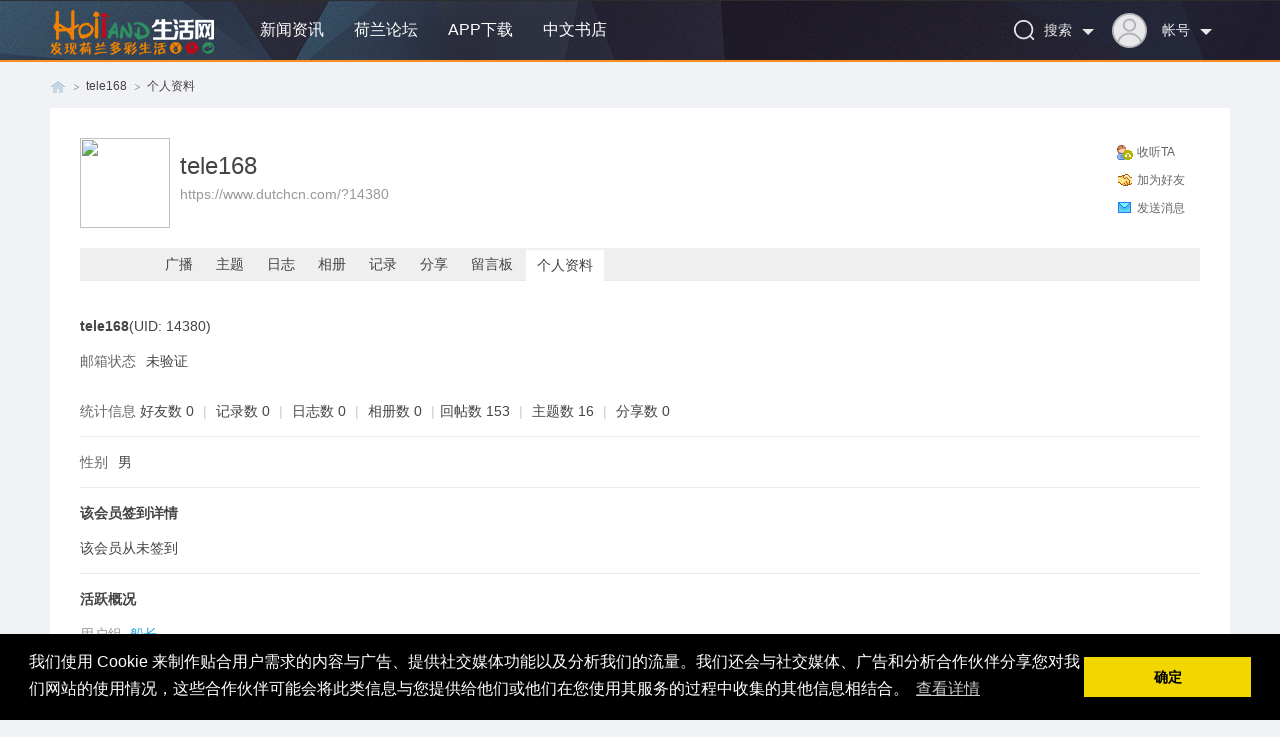

--- FILE ---
content_type: text/html; charset=utf-8
request_url: https://www.dutchcn.com/home.php?mod=space&uid=14380&do=profile&from=space
body_size: 7573
content:
<!DOCTYPE html PUBLIC "-//W3C//DTD XHTML 1.0 Transitional//EN" "https://www.w3.org/TR/xhtml1/DTD/xhtml1-transitional.dtd">
<html xmlns="https://www.w3.org/1999/xhtml">
<head>
<meta http-equiv="X-UA-Compatible" content="IE=edge">
<meta http-equiv="Content-Type" content="text/html; charset=utf-8" />
<title>tele168的个人资料  荷兰生活网</title>

<meta name="keywords" content="tele168的个人资料" />
<meta name="description" content="tele168的个人资料 ,荷兰生活网" />
<meta name="generator" content="Discuz! X3.5" />
<meta name="author" content="Discuz! Team and Comsenz UI Team" />
<meta name="copyright" content="2001-2013 Comsenz Inc." />
<meta name="MSSmartTagsPreventParsing" content="True" />
<meta http-equiv="MSThemeCompatible" content="Yes" />
<base href="https://www.dutchcn.com/" /><link rel="stylesheet" type="text/css" href="data/cache/style_14_common.css?YxM" /><link rel="stylesheet" type="text/css" href="data/cache/style_14_home_space.css?YxM" /><!--[if IE]><link rel="stylesheet" type="text/css" href="data/cache/style_14_iefix.css?YxM" /><![endif]--><script type="text/javascript">var STYLEID = '14', STATICURL = 'static/', IMGDIR = 'template/laidian_ctt/images/common', VERHASH = 'YxM', charset = 'utf-8', discuz_uid = '0', cookiepre = 'hhPO_2132_', cookiedomain = '', cookiepath = '/', showusercard = '1', attackevasive = '0', disallowfloat = 'login|newthread', creditnotice = '2|荷兰豆|', defaultstyle = '', REPORTURL = 'aHR0cHM6Ly93d3cuZHV0Y2hjbi5jb20vaG9tZS5waHA/bW9kPXNwYWNlJnVpZD0xNDM4MCZkbz1wcm9maWxlJmZyb209c3BhY2U=', SITEURL = 'https://www.dutchcn.com/', JSPATH = 'data/cache/', CSSPATH = 'data/cache/style_', DYNAMICURL = '';</script>
<script src="data/cache/common.js?YxM" type="text/javascript"></script>
    <meta name="renderer" content="webkit">
<head itemscope itemtype="https://schema.org/WebSite">
<title itemprop='name'>荷兰生活网 Dutchcn</title>
<link rel="canonical" href="https://www.dutchcn.com/" itemprop="url">

<meta name=”viewport” content=”width=device-width”>
<meta name="application-name" content="荷兰生活网" />
<meta name="msapplication-tooltip" content="荷兰生活网" />
<meta name="msapplication-task" content="name=荷兰首页;action-uri=https://www.dutchcn.com/portal.php;icon-uri=https://www.dutchcn.com/template/laidian_ctt/images/common/portal.ico" /><meta name="msapplication-task" content="name=荷兰论坛;action-uri=https://www.dutchcn.com/forum.php;icon-uri=https://www.dutchcn.com/template/laidian_ctt/images/common/bbs.ico" />
<meta name="msapplication-task" content="name=群组;action-uri=https://www.dutchcn.com/group.php;icon-uri=https://www.dutchcn.com/template/laidian_ctt/images/common/group.ico" /><meta name="msapplication-task" content="name=动态;action-uri=https://www.dutchcn.com/home.php;icon-uri=https://www.dutchcn.com/template/laidian_ctt/images/common/home.ico" /><script src="data/cache/home.js?YxM" type="text/javascript"></script>
    <link rel="stylesheet" type="text/css" href="template/laidian_ctt/images/animate.min.css">
    <script src="template/laidian_ctt/images/js/jquery-1.8.3.min.js" type="text/javascript"></script>
        <script type="text/javascript"> var jq = jQuery.noConflict(); </script> 	
<script src="template/laidian_ctt/images/js/laidianact.min.js" type="text/javascript"></script>
<script> 
        var wow = new WOW({
               boxClass: 'laidianact',
               animateClass: 'animated',
               offset: 0,
               mobile: true,
               live: true
            });
            wow.init();
        </script>
        <script language="javascript" type="text/javascript">
            function killErrors() {
                return true;
             }
           window.onerror = killErrors;
        </script>
<link rel="stylesheet" type="text/css" href="//cdnjs.cloudflare.com/ajax/libs/cookieconsent2/3.0.3/cookieconsent.min.css" />
<script src="//cdnjs.cloudflare.com/ajax/libs/cookieconsent2/3.0.3/cookieconsent.min.js" type="text/javascript"></script>
<link rel="stylesheet" type="text/css" href="//cdnjs.cloudflare.com/ajax/libs/cookieconsent2/3.0.3/cookieconsent.min.css" />
<script src="//cdnjs.cloudflare.com/ajax/libs/cookieconsent2/3.0.3/cookieconsent.min.js" type="text/javascript"></script>
<script>
window.addEventListener("load", function(){
window.cookieconsent.initialise({
  "palette": {
    "popup": {
      "background": "#000"
    },
    "button": {
      "background": "#f1d600"
    }
  },
  "content": {
    "message": "我们使用 Cookie 来制作贴合用户需求的内容与广告、提供社交媒体功能以及分析我们的流量。我们还会与社交媒体、广告和分析合作伙伴分享您对我们网站的使用情况，这些合作伙伴可能会将此类信息与您提供给他们或他们在您使用其服务的过程中收集的其他信息相结合。",
    "dismiss": "确定",
    "link": "查看详情"
  }
})});
</script>

<!-- Google tag (gtag.js) -->
<script src="https://www.googletagmanager.com/gtag/js?id=G-BKJQ9LB39Q" type="text/javascript"></script>
<script>
  window.dataLayer = window.dataLayer || [];
  function gtag(){dataLayer.push(arguments);}
  gtag('js', new Date());

  gtag('config', 'G-BKJQ9LB39Q');
</script>

</head>

<body id="nv_home" class="pg_space" onkeydown="if(event.keyCode==27) return false;">
<div id="append_parent"></div><div id="ajaxwaitid"></div>



<div id="laidian_hd">
<div class="laidian_hd">
<div class="wp cl"><div class="laidian_logo"> 
<h1>
<a href="http://www.dutchcn.com/" title="荷兰生活网"><img src="template/laidian_ctt/images/logo.png" alt="荷兰生活网" class="boardlogo" id="boardlogo" border="0" /></a></h1>
</div>

       <div class="laidian_nv z">

<ul>    <li class="laidianact lightSpeedIn" id="mn_N93a7" ><a href="https://www.dutchcn.com/forum-2-1.html" hidefocus="true"  >新闻资讯</a></li>     <li class="laidianact lightSpeedIn" id="mn_forum" ><a href="https://www.dutchcn.com/forum.php" hidefocus="true" title="BBS"  >荷兰论坛<span>BBS</span></a></li>                                                                 <li class="laidianact lightSpeedIn" id="mn_Nbc8f" ><a href="https://www.dutchcn.com/plugin.php?id=orange_down" hidefocus="true" target="_blank"  >APP下载</a></li>          <li class="laidianact lightSpeedIn" id="mn_Ne26f" ><a href="https://www.mycnbook.com/" hidefocus="true" target="_blank"  >中文书店</a></li> </ul>	
</div>


<div class="login-wrap y">
     <div class="menu-heading">
          <a class="member-login" target="_blank" href="javascript:;">          
      <span><img class="avatar-pic" width="51" height="50" src="template/laidian_ctt/images/noLogin.png" id="avatar-pic"></span>          
              <span class="member-name" style=" padding-left: 15px; font-size: 14px;overflow: hidden; text-overflow: ellipsis; white-space: nowrap; course: hand; " title="帐号" id="avatar-name">帐号</span>
          </a>
  
  <span class="angle angle-b"></span>

      </div>
     
      <div class="menu-body">
           <div class="menu-body-panel login-detail-wrap">

                <i class="icon icon-arrow-t"></i>
                
<div class="item" style="padding: 0;">
     <a href="javascript:;" id="qmenu" onmouseover="delayShow(this, function () {showMenu({'ctrlid':'qmenu','pos':'34!','ctrlclass':'a','duration':2});showForummenu(0);})"><span class="icon icon-kuaijie"></span>快捷导航</a>
                </div>

                <div class="item">
     <a href="member.php?mod=logging&amp;action=login&amp;referer=" onclick="showWindow('login', this.href);return false;"><span class="icon icon-login"></span>登录</a>
</div>
                  
                <div class="item">
     <a href="member.php?mod=register" rel="nofollow" target="_blank"><span class="icon icon-register"></span>注册</a>
</div>

             </div>
       </div>

</div>



<div class="login-wrap y">
     <div class="menu-heading" style="padding-right: 0;">        
      <span><img src="template/laidian_ctt/images/search.png" style="margin-top: 20px;"></span>          
              <span class="member-name" style=" padding-left: 10px; font-size: 14px;overflow: hidden; text-overflow: ellipsis; white-space: nowrap; course: hand; " title="帐号" id="avatar-name">搜索</span>		  
  <span class="angle angle-b"></span>

      </div>
     
      <div class="menu-body">
              <div id="scbar" class="menu-body-panel scbar_narrow cl">
  <i class="icon icon-arrow-t"></i>
<form id="scbar_form" method="post" autocomplete="off" onsubmit="searchFocus($('scbar_txt'))" action="search.php?searchsubmit=yes" target="_blank">
<input type="hidden" name="mod" id="scbar_mod" value="search" />
<input type="hidden" name="formhash" value="f604581c" />
<input type="hidden" name="srchtype" value="title" />
<input type="hidden" name="srhfid" value="0" />
<input type="hidden" name="srhlocality" value="home::space" />
<table cellspacing="0" cellpadding="0">
<tr>

<td><input type="text" name="srchtxt" id="scbar_txt" value="请输入搜索内容" autocomplete="off" x-webkit-speech speech /></td>
<td><button type="submit" name="searchsubmit" id="scbar_btn" sc="1" class="pn pnc" value="true">&nbsp;&nbsp;</button></td>
</tr>
</table>
</form>
</div>
<ul id="scbar_type_menu" class="p_pop" style="display: none;"><li><a href="javascript:;" rel="forum" class="curtype">帖子</a></li><li><a href="javascript:;" rel="user">用户</a></li></ul>
<script type="text/javascript">
initSearchmenu('scbar', '');
</script>
       </div>
</div>

    </div>
</div>

<script src="template/laidian_ctt/images/js/nav.js" type="text/javascript"></script>

    <ul class="p_pop h_pop" id="plugin_menu" style="display: none">  <li><a href="dsu_paulsign-sign.html" id="mn_plink_sign">每日签到</a></li>
 </ul>
<div class="laidian_mu">
<div id="mu" class="cl">
</div>
</div></div>

<div id="wp" class="wp">

<div class="wp" style="margin-top: 10px;">
    </div><div id="pt" class="bm cl">
<div class="z">
<a href="./" class="nvhm" title="首页">荷兰生活网</a> <em>&rsaquo;</em>
<a href="https://www.dutchcn.com/space-uid-14380.html">tele168</a> <em>&rsaquo;</em>
个人资料
</div>
</div>
<style id="diy_style" type="text/css"></style>
<div class="wp">
<!--[diy=diy1]--><div id="diy1" class="area"></div><!--[/diy]-->
</div><div id="uhd">
<div class="mn">
<ul>
<li class="addflw">
<a id="followmod" onclick="showWindow(this.id, this.href, 'get', 0);" href="home.php?mod=spacecp&amp;ac=follow&amp;op=add&amp;hash=f604581c&amp;fuid=14380">收听TA</a>
</li>
<li class="addf">
<a href="https://www.dutchcn.com/home.php?mod=spacecp&amp;ac=friend&amp;op=add&amp;uid=14380&amp;handlekey=addfriendhk_14380" id="a_friend_li_14380" onclick="showWindow(this.id, this.href, 'get', 0);" class="xi2">加为好友</a>
</li>
<li class="pm2">
<a href="https://www.dutchcn.com/home.php?mod=spacecp&amp;ac=pm&amp;op=showmsg&amp;handlekey=showmsg_14380&amp;touid=14380&amp;pmid=0&amp;daterange=2" id="a_sendpm_14380" onclick="showWindow('showMsgBox', this.href, 'get', 0)" title="发送消息">发送消息</a>
</li>
</ul>
<script type="text/javascript">
function succeedhandle_followmod(url, msg, values) {
var fObj = $('followmod');
if(values['type'] == 'add') {
fObj.innerHTML = '取消收听';
fObj.href = 'home.php?mod=spacecp&ac=follow&op=del&fuid='+values['fuid'];
} else if(values['type'] == 'del') {
fObj.innerHTML = '收听TA';
fObj.href = 'home.php?mod=spacecp&ac=follow&op=add&hash=f604581c&fuid='+values['fuid'];
}
}
</script>
</div>
<div class="h cl">
<div class="icn avt"><a href="https://www.dutchcn.com/space-uid-14380.html"><img src="https://www.dutchcn.com/uc_server/avatar.php?uid=14380&size=small" class="user_avatar"></a></div>
<h2 class="mt">
tele168</h2>
<p>
<a href="https://www.dutchcn.com/?14380" class="xg1">https://www.dutchcn.com/?14380</a>
</p>
</div>

<ul class="tb cl" style="padding-left: 75px;">
<li><a href="https://www.dutchcn.com/home.php?mod=follow&amp;uid=14380&amp;do=view&amp;from=space">广播</a></li>
<li><a href="https://www.dutchcn.com/home.php?mod=space&amp;uid=14380&amp;do=thread&amp;view=me&amp;from=space">主题</a></li>
<li><a href="https://www.dutchcn.com/home.php?mod=space&amp;uid=14380&amp;do=blog&amp;view=me&amp;from=space">日志</a></li>
<li><a href="https://www.dutchcn.com/home.php?mod=space&amp;uid=14380&amp;do=album&amp;view=me&amp;from=space">相册</a></li>
<li><a href="https://www.dutchcn.com/home.php?mod=space&amp;uid=14380&amp;do=doing&amp;view=me&amp;from=space">记录</a></li>
<li><a href="https://www.dutchcn.com/home.php?mod=space&amp;uid=14380&amp;do=share&amp;view=me&amp;from=space">分享</a></li>
<li><a href="https://www.dutchcn.com/home.php?mod=space&amp;uid=14380&amp;do=wall&amp;from=space">留言板</a></li>
<li class="a"><a href="https://www.dutchcn.com/home.php?mod=space&amp;uid=14380&amp;do=profile&amp;from=space">个人资料</a></li>
</ul>
</div>
<div id="ct" class="ct1 wp cl">
<div class="mn">
<!--[diy=diycontenttop]--><div id="diycontenttop" class="area"></div><!--[/diy]-->
<div class="bm bw0">
<div class="bm_c">
<div class="bm_c u_profile">

<div class="pbm mbm bbda cl">
<h2 class="mbn">
tele168<span class="xw0">(UID: 14380)</span>
</h2>
<ul class="pf_l cl pbm mbm">
<li><em>邮箱状态</em>未验证</li>
</ul>
<ul>
</ul>
<ul class="cl bbda pbm mbm">
<li>
<em class="xg2">统计信息</em>
<a href="https://www.dutchcn.com/home.php?mod=space&amp;uid=14380&amp;do=friend&amp;view=me&amp;from=space" target="_blank">好友数 0</a>
<span class="pipe">|</span>
<a href="https://www.dutchcn.com/home.php?mod=space&amp;uid=14380&amp;do=doing&amp;view=me&amp;from=space" target="_blank">记录数 0</a>
<span class="pipe">|</span>
<a href="https://www.dutchcn.com/home.php?mod=space&amp;uid=14380&amp;do=blog&amp;view=me&amp;from=space" target="_blank">日志数 0</a>
<span class="pipe">|</span>
<a href="https://www.dutchcn.com/home.php?mod=space&amp;uid=14380&amp;do=album&amp;view=me&amp;from=space" target="_blank">相册数 0</a>
<span class="pipe">|</span><a href="https://www.dutchcn.com/home.php?mod=space&uid=14380&do=thread&view=me&type=reply&from=space" target="_blank">回帖数 153</a>
<span class="pipe">|</span>
<a href="https://www.dutchcn.com/home.php?mod=space&uid=14380&do=thread&view=me&type=thread&from=space" target="_blank">主题数 16</a>
<span class="pipe">|</span>
<a href="https://www.dutchcn.com/home.php?mod=space&amp;uid=14380&amp;do=share&amp;view=me&amp;from=space" target="_blank">分享数 0</a>
</li>
</ul>
<ul class="pf_l cl"><li><em>性别</em>男</li>
</ul>
</div>
<div class='pbm mbm bbda c'><h2 class='mbn'>该会员签到详情</h2><p>该会员从未签到</p></div><div class="pbm mbm bbda cl">
<h2 class="mbn">活跃概况</h2>
<ul>
<li><em class="xg1">用户组&nbsp;&nbsp;</em><span style="color:" class="xi2" onmouseover="showTip(this)" tip="积分 8534, 距离下一级还需 9991466 积分"><a href="https://www.dutchcn.com/home.php?mod=spacecp&amp;ac=usergroup&amp;gid=26" target="_blank">船长</a></span>  </li>
</ul>
<ul id="pbbs" class="pf_l">
<li><em>在线时间</em>568 小时</li><li><em>注册时间</em>2017-9-8 16:12</li>
<li><em>最后访问</em>2026-1-29 00:11</li>
<li><em>上次活动时间</em>2026-1-28 23:52</li><li><em>上次发表时间</em>2025-7-21 09:56</li><li><em>所在时区</em>使用系统默认</li>
</ul>
</div>
<div id="psts" class="cl">
<h2 class="mbn">统计信息</h2>
<ul class="pf_l">
<li><em>已用空间</em>   0 B </li>
<li><em>积分</em>8534</li><li><em>荷兰豆</em>8365 </li>
</ul>
</div>

<div id="psts" class="cl" style="border-top:1px dashed #CCC; padding-top:10px; margin-top:10px;">
<h2 class="mbn">活动评价</h2>
<ul class="pf_l">
<li><img src="source/plugin/xj_event/images/good.png" align="absmiddle" /><em>好评</em></li>
<li><img src="source/plugin/xj_event/images/common.png" align="absmiddle" /><em>中评</em></li>
<li><img src="source/plugin/xj_event/images/bad.png" align="absmiddle" /><em>差评</em></li>
<li><img src="source/plugin/xj_event/images/air.png" align="absmiddle" /><em>放飞机</em></li>
</ul>
</div>
</div><!--[diy=diycontentbottom]--><div id="diycontentbottom" class="area"></div><!--[/diy]--></div>
</div>
</div>
</div>

<div class="wp mtn">
<!--[diy=diy3]--><div id="diy3" class="area"></div><!--[/diy]-->
</div>
</div>
<script>
var myformhash = 'f604581c', xtimespace = 60000;
check_x_cron();
function check_x_cron(){
    var xhr = new XMLHttpRequest();
    xhr.open("GET", "plugin.php?id=xigua_x:cron&formhash="+myformhash, true);
    xhr.setRequestHeader("Content-type","application/x-www-form-urlencoded");
    xhr.onreadystatechange = function(){ if (xhr.readyState == 4 && xhr.status == 200) {
        if(xhr.responseText=='stop' || xhr.responseText.length>20 || xhr.responseText.length<1){
        }else{
            setTimeout(function() {
              check_x_cron();
            }, xhr.responseText?xhr.responseText:xtimespace );
        }
    }  };
    xhr.send();
}
</script><div id="ft" class="cl">

<div class="footer_in">
 

  <div class="footer_in_box demor" style="width: 390px;">
    <b>关于我们</b>
   <p class="about_text">荷兰老牌的中文社区和生活消费类综合平台，每天网罗荷兰本地第一手信息资讯、衣食住行图文攻略、各类限时线上线下优惠打折信息、实时推送荷兰恶劣天气预警…<br>荷兰生活网平台包括网站、手机APP、微信公众号以及微信小程序，方便荷兰华人通过多种方式了解和融入荷兰生活。</p>   
  </div>
 
  <span class="footer_line"><img src="template/laidian_ctt/images/footer_fen.png"></span>
 
  <div class="footer_in_box" style="width: 400px;padding-left: 10px;">
    <b>联系我们</b>
   <a target="_blank" href="https://www.dutchcn.com/app.html" style="float: left;display: block;width: 113px;height: 113px;margin: 10px;font-size: 0;"><img src="template/laidian_ctt/images/two-dimensional.jpg" alt="荷兰生活网APP"></a>
   <p style="float: left;padding: 12px 0 10px 10px;">电子邮件：info@dutchcn.com<br>微信客服：dutchcnNL <br>微信公众号：荷兰微生活<br>新浪微博：荷兰生活网<br>小红书：荷兰生活菌</p>
   
  </div>

 <span class="footer_line"><img src="template/laidian_ctt/images/footer_fen.png"></span>
 
 <div class="footer_in_box" style="padding-left: 10px;">
    <b>荷兰生活网相关</b>  
        <ul class="footer_in_link">
            <li><a href="https://www.weibo.com/dutchcn/" target="_blank">新浪微博</a></li>
            <li><a href="https://www.toutiao.com/m5948556403/" target="_blank">今日头条</a></li>
            <li><a href="https://mp.sohu.com/profile?xpt=ZHV0Y2hjbkBzb2h1LmNvbQ==" target="_blank">搜狐公众号</a></li> 
            <li><a href="https://dutchcn.baijia.baidu.com/" target="_blank">百度百家</a></li>

<li><a href="https://kuaibao.qq.com/s/MEDIANEWSLIST?chlid=20151" target="_blank">天天快报</a></li>
            <li><a href="https://twitter.com/Dutchcn" target="_blank">Twitter </a></li>
            <li><a href="https://www.facebook.com/%E8%8D%B7%E5%85%B0%E7%94%9F%E6%B4%BB%E7%BD%91-1479288519049381/" target="_blank">Facebook</a></li> 
            <li><a href="https://apps.dutchcn.com" target="_blank">手机客户端</a></li>
        </ul>  
   
 </div>
</div>
 		<div class="wp">
<div class="ft_t cl">
  <dl class="lk">
<dt>友情链接</dt>
<dd>
           <a href="http://nl.china-embassy.org/chn/" target="_blank">中国驻荷兰大使馆</a>
         <span class="pipe">/</span>
               <a href="https://www.thehague.com.cn" target="_blank">海牙商务局</a>
         <span class="pipe">/</span>
               <a href="https://yabandpay.com/cn/home/" target="_blank">雅本支付</a>
         <span class="pipe">/</span>
               <a href="https://www.yabandmedia.com" target="_blank">雅本传媒</a>
         <span class="pipe">/</span>
               <a href="https://www.hidutch.com/" target="_blank">荷兰生活导航</a>
         <span class="pipe">/</span>
               <a href="https://tcmshops.com/" target="_blank">神州中医药电商</a>
         <span class="pipe">/</span>
      </dd>
</dl>
</div>
</div>


<div class="ft_b">
<div class="wp">

<p>
<a href="https://www.dutchcn.com/legal/protocol/protocol.html" target="_blank" >用户协议</a><span class="pipe">|</span><a href="https://www.dutchcn.com/legal/privacy/privacy.html" target="_blank" >隐私条款</a><span class="pipe">|</span><a href="https://www.dutchcn.com/legal/duty/" target="_blank" >免责声明</a><span class="pipe">|</span><a href="https://www.dutchcn.com/legal/copyright/index.html" target="_blank" >版权声明</a><span class="pipe">|</span><strong><a href="https://www.dutchcn.com" target="_blank">荷兰生活网</a></strong>

</p>
<p>
<span>



<p id='copyright'>&copy; 2013-2026  <a href="https://www.dutchcn.com" target="_blank">荷兰生活网</a> All Rights Reserved</p>
</span>




<p>
        ( <a href="https://beian.miit.gov.cn/" target="_blank">广州雅本通信科技有限公司 粤ICP备16041038号</a> )</span>
        </p>
<p>
        <span>
       <img src="/img/gdpr.png"  width="60" height="100%">  &nbsp;&nbsp;&nbsp;&nbsp;<img src="/img/greenenergy.svg"  width="55" height="100%">
        </span>
 </p>

</div>
</div></div>
<script src="home.php?mod=misc&ac=sendmail&rand=1769687712" type="text/javascript"></script>




<script>
   jq(function() {
    jq(".btn_top").hide();
jq(".btn_top").live("click",function(){
jq('html, body').animate({scrollTop: 0},300);return false;
})
jq(window).bind('scroll resize',function(){
if(jq(window).scrollTop()<=260){
jq(".btn_top").hide();
}else{
jq(".btn_top").show();
}
})
   })
</script>





</body>
</html>


--- FILE ---
content_type: image/svg+xml
request_url: https://www.dutchcn.com/img/greenenergy.svg
body_size: 5016
content:
<?xml version="1.0" encoding="utf-8"?>
<!-- Generator: Adobe Illustrator 23.0.4, SVG Export Plug-In . SVG Version: 6.00 Build 0)  -->
<svg version="1.1" id="Ebene_1" xmlns="http://www.w3.org/2000/svg" xmlns:xlink="http://www.w3.org/1999/xlink" x="0px" y="0px"
	 viewBox="0 0 72 33.3" style="enable-background:new 0 0 72 33.3;" xml:space="preserve">
<style type="text/css">
	.st0{fill:#4FC26E;}
	.st1{fill:#369152;}
	.st2{fill:#C2EB21;}
	.st3{fill:#8ADB54;}
</style>
<g>
	<g>
		<path class="st0" d="M8.3,33.3c-2.3,0-4.1-1.9-4.1-4.1V10.1h2v19.1c0,1.2,1,2.2,2.2,2.2s2.2-1,2.2-2.2V22c0-2.3,1.9-4.1,4.1-4.1
			c2.3,0,4.1,1.9,4.1,4.1v2.8c0,1.2,1,2.2,2.2,2.2s2.2-1,2.2-2.2v-8.3h2v8.3c0,2.3-1.9,4.1-4.1,4.1c-2.3,0-4.1-1.9-4.1-4.1V22
			c0-1.2-1-2.2-2.2-2.2s-2.2,1-2.2,2.2v7.2C12.4,31.4,10.6,33.3,8.3,33.3"/>
	</g>
	<rect x="25" y="7.8" class="st1" width="2" height="2.8"/>
	<rect x="21.2" y="7.8" class="st1" width="2" height="2.8"/>
	<g>
		<path class="st1" d="M24.1,17.4c-2.1,0-3.8-1.7-3.8-3.8v-3h2H26h2v3C27.9,15.7,26.2,17.4,24.1,17.4"/>
	</g>
	<rect x="19.1" y="9.7" class="st0" width="9.9" height="2"/>
	<g>
		<path class="st2" d="M5.1,17.6c0,0,5.1-3.4,5.1-8.8S5.1,0,5.1,0S0,3.4,0,8.8S5.1,17.6,5.1,17.6"/>
		<path class="st3" d="M5.1,17.6c0,0,5.1-3.4,5.1-8.8S5.1,0,5.1,0V17.6z"/>
		<path class="st1" d="M37.5,11.9h-0.8V3.5c0-0.8,0-1.6,0.1-2.4c-0.1,0.1-0.2,0.2-0.2,0.2c-0.1,0.1-0.9,0.7-2.4,1.9l-0.5-0.6
			l3.1-2.3h0.7L37.5,11.9L37.5,11.9z"/>
		<path class="st1" d="M43.1,6.1c0,1.8,0.2,3.1,0.7,4s1.2,1.3,2.1,1.3c1,0,1.7-0.4,2.2-1.3s0.7-2.2,0.7-3.9s-0.2-3-0.7-3.9
			S46.9,1,45.9,1s-1.7,0.4-2.2,1.3C43.3,3.1,43.1,4.4,43.1,6.1 M49.7,6.1c0,2-0.3,3.5-0.9,4.5s-1.6,1.5-2.8,1.5s-2.1-0.5-2.8-1.5
			c-0.6-1-0.9-2.5-0.9-4.5s0.3-3.5,0.9-4.5c0.6-1,1.5-1.5,2.8-1.5c1.2,0,2.1,0.5,2.8,1.5C49.3,2.7,49.7,4.1,49.7,6.1"/>
		<path class="st1" d="M52.3,6.1c0,1.8,0.2,3.1,0.7,4s1.2,1.3,2.1,1.3c1,0,1.7-0.4,2.2-1.3S58,7.9,58,6.2s-0.2-3-0.7-3.9
			S56.1,1,55.1,1s-1.7,0.4-2.2,1.3C52.6,3.1,52.3,4.4,52.3,6.1 M58.9,6.1c0,2-0.3,3.5-0.9,4.5c-0.6,1-1.6,1.5-2.8,1.5
			s-2.1-0.5-2.8-1.5c-0.6-1-0.9-2.5-0.9-4.5s0.3-3.5,0.9-4.5c0.6-1,1.5-1.5,2.8-1.5c1.2,0,2.1,0.5,2.8,1.5
			C58.6,2.7,58.9,4.1,58.9,6.1"/>
		<path class="st1" d="M68.2,8.4c0,1,0.1,1.7,0.4,2.2s0.6,0.7,1.1,0.7c1,0,1.5-1,1.5-2.9s-0.5-2.9-1.5-2.9c-0.5,0-0.9,0.2-1.1,0.7
			C68.3,6.7,68.2,7.5,68.2,8.4 M72,8.4c0,1.2-0.2,2.1-0.6,2.7c-0.4,0.6-1,0.9-1.7,0.9s-1.3-0.3-1.7-1c-0.4-0.6-0.6-1.5-0.6-2.7
			s0.2-2.1,0.6-2.7c0.4-0.6,0.9-0.9,1.7-0.9c0.7,0,1.3,0.3,1.7,0.9C71.8,6.4,72,7.3,72,8.4 M69.9,0.3l-6.4,11.6h-0.8l6.4-11.6
			C69.1,0.3,69.9,0.3,69.9,0.3z M61.5,3.8c0,1,0.1,1.7,0.4,2.2c0.2,0.5,0.6,0.7,1.1,0.7c1,0,1.5-1,1.5-3c0-1-0.1-1.7-0.4-2.2
			C63.8,1,63.5,0.8,63,0.8S62.1,1,61.9,1.5C61.6,2.1,61.5,2.8,61.5,3.8 M65.3,3.8c0,1.2-0.2,2.1-0.6,2.7c-0.4,0.6-1,0.9-1.7,0.9
			s-1.3-0.3-1.6-1s-0.6-1.5-0.6-2.7S61,1.6,61.4,1s0.9-0.9,1.7-0.9c0.7,0,1.3,0.3,1.7,1S65.3,2.6,65.3,3.8"/>
		<path class="st1" d="M36.8,17.9h3.7v4.7c-1,0.3-2.1,0.5-3.3,0.5c-1.3,0-2.4-0.4-3.1-1.2C33.4,21.1,33,20,33,18.6s0.4-2.5,1.2-3.3
			s1.9-1.2,3.3-1.2c0.5,0,1.1,0.1,1.5,0.2c0.5,0.1,0.9,0.2,1.3,0.4l-0.7,1.8c-0.6-0.3-1.3-0.5-2-0.5s-1.2,0.2-1.6,0.7
			c-0.4,0.4-0.6,1.1-0.6,1.9s0.2,1.4,0.5,1.8s0.8,0.6,1.5,0.6c0.3,0,0.7,0,1-0.1v-1.2h-1.5v-1.8H36.8z"/>
		<path class="st1" d="M44.7,18.1h0.4c0.8,0,1.2-0.4,1.2-1.1c0-0.6-0.4-0.9-1.2-0.9h-0.5v2H44.7z M44.7,19.8v3.1h-2.3v-8.6h2.8
			c2.3,0,3.5,0.8,3.5,2.5c0,1-0.5,1.8-1.5,2.3l2.5,3.8h-2.6l-1.8-3.1C45.3,19.8,44.7,19.8,44.7,19.8z"/>
	</g>
	<polygon class="st1" points="55.6,23 50.5,23 50.5,14.3 55.6,14.3 55.6,16.2 52.8,16.2 52.8,17.6 55.4,17.6 55.4,19.4 52.8,19.4 
		52.8,21.1 55.6,21.1 	"/>
	<polygon class="st1" points="62.3,23 57.1,23 57.1,14.3 62.3,14.3 62.3,16.2 59.5,16.2 59.5,17.6 62.1,17.6 62.1,19.4 59.5,19.4 
		59.5,21.1 62.3,21.1 	"/>
	<g>
		<path class="st1" d="M72,23h-3.1l-3.2-6.1h-0.1c0.1,1,0.1,1.7,0.1,2.2V23h-2.1v-8.6h3l3.1,6l0,0c-0.1-0.9-0.1-1.6-0.1-2.1v-3.9
			h2.1V23H72z"/>
	</g>
	<polygon class="st1" points="33.3,26.1 33.3,33.1 37.5,33.1 37.5,31.6 35.2,31.6 35.2,30.3 37.3,30.3 37.3,28.7 35.2,28.7 
		35.2,27.6 37.5,27.6 37.5,26.1 	"/>
	<g>
		<path class="st1" d="M45.4,33.1h-2.5l-2.6-4.9l0,0c0.1,0.8,0.1,1.4,0.1,1.8v3.2h-1.7v-7h2.5l2.6,4.9l0,0c0-0.7-0.1-1.3-0.1-1.7
			v-3.2h1.7V33.1z"/>
	</g>
	<polygon class="st1" points="46.9,26.1 46.9,33.1 51.1,33.1 51.1,31.6 48.8,31.6 48.8,30.3 50.9,30.3 50.9,28.7 48.8,28.7 
		48.8,27.6 51.1,27.6 51.1,26.1 	"/>
	<g>
		<path class="st1" d="M54.2,29.2h0.4c0.7,0,1-0.3,1-0.9c0-0.5-0.3-0.7-1-0.7h-0.4V29.2z M54.2,30.6v2.6h-1.9v-7h2.3
			c1.9,0,2.9,0.7,2.9,2.1c0,0.8-0.4,1.4-1.2,1.9l2,3.1h-2.1l-1.5-2.6h-0.5V30.6z"/>
		<path class="st1" d="M61.8,29h3v3.8c-0.8,0.3-1.7,0.4-2.7,0.4c-1.1,0-1.9-0.3-2.5-0.9c-0.6-0.6-0.9-1.5-0.9-2.7c0-1.1,0.3-2,1-2.6
			c0.6-0.6,1.6-0.9,2.7-0.9c0.4,0,0.9,0,1.2,0.1c0.4,0.1,0.7,0.2,1,0.3L64,28c-0.5-0.2-1.1-0.4-1.7-0.4c-0.6,0-1,0.2-1.3,0.5
			c-0.3,0.4-0.5,0.9-0.5,1.5c0,0.7,0.1,1.2,0.4,1.5c0.3,0.3,0.7,0.5,1.2,0.5c0.3,0,0.5,0,0.8-0.1v-1.1h-1.3V29H61.8z"/>
	</g>
	<polygon class="st1" points="69.9,26.1 68.7,28.7 67.5,26.1 65.5,26.1 67.8,30.5 67.8,33.1 69.7,33.1 69.7,30.4 72,26.1 	"/>
</g>
</svg>
